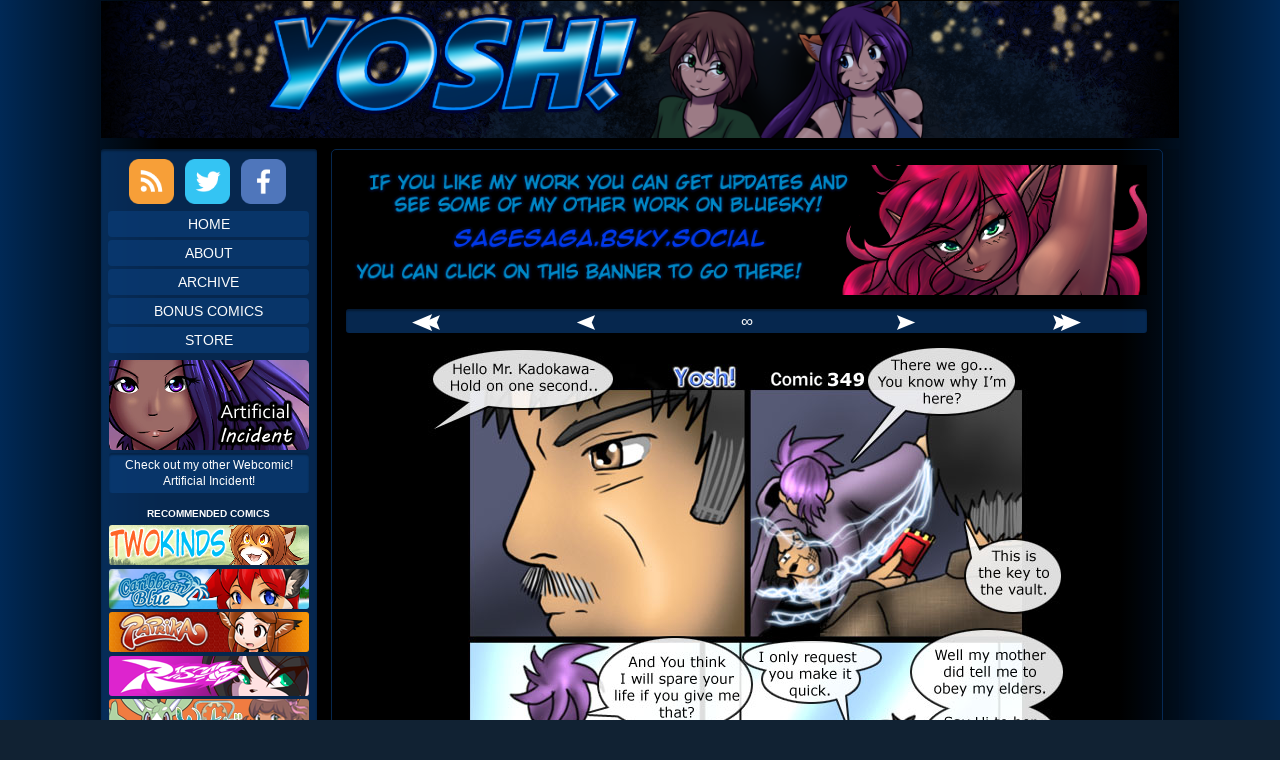

--- FILE ---
content_type: text/html; charset=UTF-8
request_url: https://www.yoshsaga.com/comic/step-by-step/
body_size: 10687
content:
<!DOCTYPE html>
<html lang="en-US" class="no-js">
	<head>	<meta charset="UTF-8">
	<meta name="description" content="">
	
			
		<meta name="viewport" content="width=device-width,initial-scale=1,minimum-scale=1">
		
		
		
	<link rel="pingback" href="https://www.yoshsaga.com/xmlrpc.php">
	<title>Step-by-Step &#8211; Yosh! Saga</title>
<meta name='robots' content='max-image-preview:large' />
<link rel='dns-prefetch' href='//secure.gravatar.com' />
<link rel='dns-prefetch' href='//stats.wp.com' />
<link rel='dns-prefetch' href='//v0.wordpress.com' />
<link rel='dns-prefetch' href='//jetpack.wordpress.com' />
<link rel='dns-prefetch' href='//s0.wp.com' />
<link rel='dns-prefetch' href='//public-api.wordpress.com' />
<link rel='dns-prefetch' href='//0.gravatar.com' />
<link rel='dns-prefetch' href='//1.gravatar.com' />
<link rel='dns-prefetch' href='//2.gravatar.com' />
<link rel='preconnect' href='//c0.wp.com' />
<link rel="alternate" type="application/rss+xml" title="Yosh! Saga &raquo; Feed" href="https://www.yoshsaga.com/feed/" />
<link rel="alternate" type="application/rss+xml" title="Yosh! Saga &raquo; Comments Feed" href="https://www.yoshsaga.com/comments/feed/" />
<link rel="alternate" type="application/rss+xml" title="Yosh! Saga &raquo; Step-by-Step Comments Feed" href="https://www.yoshsaga.com/comic/step-by-step/feed/" />
<link rel="alternate" title="oEmbed (JSON)" type="application/json+oembed" href="https://www.yoshsaga.com/wp-json/oembed/1.0/embed?url=https%3A%2F%2Fwww.yoshsaga.com%2Fcomic%2Fstep-by-step%2F" />
<link rel="alternate" title="oEmbed (XML)" type="text/xml+oembed" href="https://www.yoshsaga.com/wp-json/oembed/1.0/embed?url=https%3A%2F%2Fwww.yoshsaga.com%2Fcomic%2Fstep-by-step%2F&#038;format=xml" />
<style id='wp-img-auto-sizes-contain-inline-css' type='text/css'>
img:is([sizes=auto i],[sizes^="auto," i]){contain-intrinsic-size:3000px 1500px}
/*# sourceURL=wp-img-auto-sizes-contain-inline-css */
</style>
<style id='wp-emoji-styles-inline-css' type='text/css'>

	img.wp-smiley, img.emoji {
		display: inline !important;
		border: none !important;
		box-shadow: none !important;
		height: 1em !important;
		width: 1em !important;
		margin: 0 0.07em !important;
		vertical-align: -0.1em !important;
		background: none !important;
		padding: 0 !important;
	}
/*# sourceURL=wp-emoji-styles-inline-css */
</style>
<style id='wp-block-library-inline-css' type='text/css'>
:root{--wp-block-synced-color:#7a00df;--wp-block-synced-color--rgb:122,0,223;--wp-bound-block-color:var(--wp-block-synced-color);--wp-editor-canvas-background:#ddd;--wp-admin-theme-color:#007cba;--wp-admin-theme-color--rgb:0,124,186;--wp-admin-theme-color-darker-10:#006ba1;--wp-admin-theme-color-darker-10--rgb:0,107,160.5;--wp-admin-theme-color-darker-20:#005a87;--wp-admin-theme-color-darker-20--rgb:0,90,135;--wp-admin-border-width-focus:2px}@media (min-resolution:192dpi){:root{--wp-admin-border-width-focus:1.5px}}.wp-element-button{cursor:pointer}:root .has-very-light-gray-background-color{background-color:#eee}:root .has-very-dark-gray-background-color{background-color:#313131}:root .has-very-light-gray-color{color:#eee}:root .has-very-dark-gray-color{color:#313131}:root .has-vivid-green-cyan-to-vivid-cyan-blue-gradient-background{background:linear-gradient(135deg,#00d084,#0693e3)}:root .has-purple-crush-gradient-background{background:linear-gradient(135deg,#34e2e4,#4721fb 50%,#ab1dfe)}:root .has-hazy-dawn-gradient-background{background:linear-gradient(135deg,#faaca8,#dad0ec)}:root .has-subdued-olive-gradient-background{background:linear-gradient(135deg,#fafae1,#67a671)}:root .has-atomic-cream-gradient-background{background:linear-gradient(135deg,#fdd79a,#004a59)}:root .has-nightshade-gradient-background{background:linear-gradient(135deg,#330968,#31cdcf)}:root .has-midnight-gradient-background{background:linear-gradient(135deg,#020381,#2874fc)}:root{--wp--preset--font-size--normal:16px;--wp--preset--font-size--huge:42px}.has-regular-font-size{font-size:1em}.has-larger-font-size{font-size:2.625em}.has-normal-font-size{font-size:var(--wp--preset--font-size--normal)}.has-huge-font-size{font-size:var(--wp--preset--font-size--huge)}.has-text-align-center{text-align:center}.has-text-align-left{text-align:left}.has-text-align-right{text-align:right}.has-fit-text{white-space:nowrap!important}#end-resizable-editor-section{display:none}.aligncenter{clear:both}.items-justified-left{justify-content:flex-start}.items-justified-center{justify-content:center}.items-justified-right{justify-content:flex-end}.items-justified-space-between{justify-content:space-between}.screen-reader-text{border:0;clip-path:inset(50%);height:1px;margin:-1px;overflow:hidden;padding:0;position:absolute;width:1px;word-wrap:normal!important}.screen-reader-text:focus{background-color:#ddd;clip-path:none;color:#444;display:block;font-size:1em;height:auto;left:5px;line-height:normal;padding:15px 23px 14px;text-decoration:none;top:5px;width:auto;z-index:100000}html :where(.has-border-color){border-style:solid}html :where([style*=border-top-color]){border-top-style:solid}html :where([style*=border-right-color]){border-right-style:solid}html :where([style*=border-bottom-color]){border-bottom-style:solid}html :where([style*=border-left-color]){border-left-style:solid}html :where([style*=border-width]){border-style:solid}html :where([style*=border-top-width]){border-top-style:solid}html :where([style*=border-right-width]){border-right-style:solid}html :where([style*=border-bottom-width]){border-bottom-style:solid}html :where([style*=border-left-width]){border-left-style:solid}html :where(img[class*=wp-image-]){height:auto;max-width:100%}:where(figure){margin:0 0 1em}html :where(.is-position-sticky){--wp-admin--admin-bar--position-offset:var(--wp-admin--admin-bar--height,0px)}@media screen and (max-width:600px){html :where(.is-position-sticky){--wp-admin--admin-bar--position-offset:0px}}

/*# sourceURL=wp-block-library-inline-css */
</style><style id='global-styles-inline-css' type='text/css'>
:root{--wp--preset--aspect-ratio--square: 1;--wp--preset--aspect-ratio--4-3: 4/3;--wp--preset--aspect-ratio--3-4: 3/4;--wp--preset--aspect-ratio--3-2: 3/2;--wp--preset--aspect-ratio--2-3: 2/3;--wp--preset--aspect-ratio--16-9: 16/9;--wp--preset--aspect-ratio--9-16: 9/16;--wp--preset--color--black: #000000;--wp--preset--color--cyan-bluish-gray: #abb8c3;--wp--preset--color--white: #ffffff;--wp--preset--color--pale-pink: #f78da7;--wp--preset--color--vivid-red: #cf2e2e;--wp--preset--color--luminous-vivid-orange: #ff6900;--wp--preset--color--luminous-vivid-amber: #fcb900;--wp--preset--color--light-green-cyan: #7bdcb5;--wp--preset--color--vivid-green-cyan: #00d084;--wp--preset--color--pale-cyan-blue: #8ed1fc;--wp--preset--color--vivid-cyan-blue: #0693e3;--wp--preset--color--vivid-purple: #9b51e0;--wp--preset--gradient--vivid-cyan-blue-to-vivid-purple: linear-gradient(135deg,rgb(6,147,227) 0%,rgb(155,81,224) 100%);--wp--preset--gradient--light-green-cyan-to-vivid-green-cyan: linear-gradient(135deg,rgb(122,220,180) 0%,rgb(0,208,130) 100%);--wp--preset--gradient--luminous-vivid-amber-to-luminous-vivid-orange: linear-gradient(135deg,rgb(252,185,0) 0%,rgb(255,105,0) 100%);--wp--preset--gradient--luminous-vivid-orange-to-vivid-red: linear-gradient(135deg,rgb(255,105,0) 0%,rgb(207,46,46) 100%);--wp--preset--gradient--very-light-gray-to-cyan-bluish-gray: linear-gradient(135deg,rgb(238,238,238) 0%,rgb(169,184,195) 100%);--wp--preset--gradient--cool-to-warm-spectrum: linear-gradient(135deg,rgb(74,234,220) 0%,rgb(151,120,209) 20%,rgb(207,42,186) 40%,rgb(238,44,130) 60%,rgb(251,105,98) 80%,rgb(254,248,76) 100%);--wp--preset--gradient--blush-light-purple: linear-gradient(135deg,rgb(255,206,236) 0%,rgb(152,150,240) 100%);--wp--preset--gradient--blush-bordeaux: linear-gradient(135deg,rgb(254,205,165) 0%,rgb(254,45,45) 50%,rgb(107,0,62) 100%);--wp--preset--gradient--luminous-dusk: linear-gradient(135deg,rgb(255,203,112) 0%,rgb(199,81,192) 50%,rgb(65,88,208) 100%);--wp--preset--gradient--pale-ocean: linear-gradient(135deg,rgb(255,245,203) 0%,rgb(182,227,212) 50%,rgb(51,167,181) 100%);--wp--preset--gradient--electric-grass: linear-gradient(135deg,rgb(202,248,128) 0%,rgb(113,206,126) 100%);--wp--preset--gradient--midnight: linear-gradient(135deg,rgb(2,3,129) 0%,rgb(40,116,252) 100%);--wp--preset--font-size--small: 13px;--wp--preset--font-size--medium: 20px;--wp--preset--font-size--large: 36px;--wp--preset--font-size--x-large: 42px;--wp--preset--spacing--20: 0.44rem;--wp--preset--spacing--30: 0.67rem;--wp--preset--spacing--40: 1rem;--wp--preset--spacing--50: 1.5rem;--wp--preset--spacing--60: 2.25rem;--wp--preset--spacing--70: 3.38rem;--wp--preset--spacing--80: 5.06rem;--wp--preset--shadow--natural: 6px 6px 9px rgba(0, 0, 0, 0.2);--wp--preset--shadow--deep: 12px 12px 50px rgba(0, 0, 0, 0.4);--wp--preset--shadow--sharp: 6px 6px 0px rgba(0, 0, 0, 0.2);--wp--preset--shadow--outlined: 6px 6px 0px -3px rgb(255, 255, 255), 6px 6px rgb(0, 0, 0);--wp--preset--shadow--crisp: 6px 6px 0px rgb(0, 0, 0);}:where(.is-layout-flex){gap: 0.5em;}:where(.is-layout-grid){gap: 0.5em;}body .is-layout-flex{display: flex;}.is-layout-flex{flex-wrap: wrap;align-items: center;}.is-layout-flex > :is(*, div){margin: 0;}body .is-layout-grid{display: grid;}.is-layout-grid > :is(*, div){margin: 0;}:where(.wp-block-columns.is-layout-flex){gap: 2em;}:where(.wp-block-columns.is-layout-grid){gap: 2em;}:where(.wp-block-post-template.is-layout-flex){gap: 1.25em;}:where(.wp-block-post-template.is-layout-grid){gap: 1.25em;}.has-black-color{color: var(--wp--preset--color--black) !important;}.has-cyan-bluish-gray-color{color: var(--wp--preset--color--cyan-bluish-gray) !important;}.has-white-color{color: var(--wp--preset--color--white) !important;}.has-pale-pink-color{color: var(--wp--preset--color--pale-pink) !important;}.has-vivid-red-color{color: var(--wp--preset--color--vivid-red) !important;}.has-luminous-vivid-orange-color{color: var(--wp--preset--color--luminous-vivid-orange) !important;}.has-luminous-vivid-amber-color{color: var(--wp--preset--color--luminous-vivid-amber) !important;}.has-light-green-cyan-color{color: var(--wp--preset--color--light-green-cyan) !important;}.has-vivid-green-cyan-color{color: var(--wp--preset--color--vivid-green-cyan) !important;}.has-pale-cyan-blue-color{color: var(--wp--preset--color--pale-cyan-blue) !important;}.has-vivid-cyan-blue-color{color: var(--wp--preset--color--vivid-cyan-blue) !important;}.has-vivid-purple-color{color: var(--wp--preset--color--vivid-purple) !important;}.has-black-background-color{background-color: var(--wp--preset--color--black) !important;}.has-cyan-bluish-gray-background-color{background-color: var(--wp--preset--color--cyan-bluish-gray) !important;}.has-white-background-color{background-color: var(--wp--preset--color--white) !important;}.has-pale-pink-background-color{background-color: var(--wp--preset--color--pale-pink) !important;}.has-vivid-red-background-color{background-color: var(--wp--preset--color--vivid-red) !important;}.has-luminous-vivid-orange-background-color{background-color: var(--wp--preset--color--luminous-vivid-orange) !important;}.has-luminous-vivid-amber-background-color{background-color: var(--wp--preset--color--luminous-vivid-amber) !important;}.has-light-green-cyan-background-color{background-color: var(--wp--preset--color--light-green-cyan) !important;}.has-vivid-green-cyan-background-color{background-color: var(--wp--preset--color--vivid-green-cyan) !important;}.has-pale-cyan-blue-background-color{background-color: var(--wp--preset--color--pale-cyan-blue) !important;}.has-vivid-cyan-blue-background-color{background-color: var(--wp--preset--color--vivid-cyan-blue) !important;}.has-vivid-purple-background-color{background-color: var(--wp--preset--color--vivid-purple) !important;}.has-black-border-color{border-color: var(--wp--preset--color--black) !important;}.has-cyan-bluish-gray-border-color{border-color: var(--wp--preset--color--cyan-bluish-gray) !important;}.has-white-border-color{border-color: var(--wp--preset--color--white) !important;}.has-pale-pink-border-color{border-color: var(--wp--preset--color--pale-pink) !important;}.has-vivid-red-border-color{border-color: var(--wp--preset--color--vivid-red) !important;}.has-luminous-vivid-orange-border-color{border-color: var(--wp--preset--color--luminous-vivid-orange) !important;}.has-luminous-vivid-amber-border-color{border-color: var(--wp--preset--color--luminous-vivid-amber) !important;}.has-light-green-cyan-border-color{border-color: var(--wp--preset--color--light-green-cyan) !important;}.has-vivid-green-cyan-border-color{border-color: var(--wp--preset--color--vivid-green-cyan) !important;}.has-pale-cyan-blue-border-color{border-color: var(--wp--preset--color--pale-cyan-blue) !important;}.has-vivid-cyan-blue-border-color{border-color: var(--wp--preset--color--vivid-cyan-blue) !important;}.has-vivid-purple-border-color{border-color: var(--wp--preset--color--vivid-purple) !important;}.has-vivid-cyan-blue-to-vivid-purple-gradient-background{background: var(--wp--preset--gradient--vivid-cyan-blue-to-vivid-purple) !important;}.has-light-green-cyan-to-vivid-green-cyan-gradient-background{background: var(--wp--preset--gradient--light-green-cyan-to-vivid-green-cyan) !important;}.has-luminous-vivid-amber-to-luminous-vivid-orange-gradient-background{background: var(--wp--preset--gradient--luminous-vivid-amber-to-luminous-vivid-orange) !important;}.has-luminous-vivid-orange-to-vivid-red-gradient-background{background: var(--wp--preset--gradient--luminous-vivid-orange-to-vivid-red) !important;}.has-very-light-gray-to-cyan-bluish-gray-gradient-background{background: var(--wp--preset--gradient--very-light-gray-to-cyan-bluish-gray) !important;}.has-cool-to-warm-spectrum-gradient-background{background: var(--wp--preset--gradient--cool-to-warm-spectrum) !important;}.has-blush-light-purple-gradient-background{background: var(--wp--preset--gradient--blush-light-purple) !important;}.has-blush-bordeaux-gradient-background{background: var(--wp--preset--gradient--blush-bordeaux) !important;}.has-luminous-dusk-gradient-background{background: var(--wp--preset--gradient--luminous-dusk) !important;}.has-pale-ocean-gradient-background{background: var(--wp--preset--gradient--pale-ocean) !important;}.has-electric-grass-gradient-background{background: var(--wp--preset--gradient--electric-grass) !important;}.has-midnight-gradient-background{background: var(--wp--preset--gradient--midnight) !important;}.has-small-font-size{font-size: var(--wp--preset--font-size--small) !important;}.has-medium-font-size{font-size: var(--wp--preset--font-size--medium) !important;}.has-large-font-size{font-size: var(--wp--preset--font-size--large) !important;}.has-x-large-font-size{font-size: var(--wp--preset--font-size--x-large) !important;}
/*# sourceURL=global-styles-inline-css */
</style>

<style id='classic-theme-styles-inline-css' type='text/css'>
/*! This file is auto-generated */
.wp-block-button__link{color:#fff;background-color:#32373c;border-radius:9999px;box-shadow:none;text-decoration:none;padding:calc(.667em + 2px) calc(1.333em + 2px);font-size:1.125em}.wp-block-file__button{background:#32373c;color:#fff;text-decoration:none}
/*# sourceURL=/wp-includes/css/classic-themes.min.css */
</style>
<link rel='stylesheet' id='inkblot-theme-css' href='https://www.yoshsaga.com/wp-content/themes/inkblot/style.css?ver=6.9' type='text/css' media='all' />
<style id='inkblot-theme-inline-css' type='text/css'>
.sidebar1{width:20%}.sidebar2{width:25%}.sidebar3{width:25%}main{width:calc(80% - 2px)}body{background-color:#112233;color:#fcfcfc}.wrapper{background-color:#07274e;color:#fcfcfc}input{background-color:#07274e;color:#fcfcfc;border-color:#fcfcfc}textarea{background-color:#07274e;color:#fcfcfc;border-color:#fcfcfc}.banner nav{background-color:#07274e;color:#fcfcfc}.banner ul ul{background-color:#07274e;color:#fcfcfc}.banner select{background-color:#07274e;color:#fcfcfc}.contentinfo{background-color:#07274e;color:#fcfcfc}.post-webcomic nav{background-color:#07274e;color:#fcfcfc}button{background-color:#07274e;color:#fcfcfc}input[type="submit"]{background-color:#07274e;color:#fcfcfc}input[type="reset"]{background-color:#07274e;color:#fcfcfc}input[type="button"]{background-color:#07274e;color:#fcfcfc}a{color:#fcfcfc}a:focus{color:#fcfcfc}a:hover{color:#fcfcfc}button:focus{background-color:#fcfcfc}button:hover{background-color:#fcfcfc}input[type="submit"]:focus{background-color:#fcfcfc}input[type="submit"]:hover{background-color:#fcfcfc}input[type="reset"]:focus{background-color:#fcfcfc}input[type="reset"]:hover{background-color:#fcfcfc}input[type="button"]:focus{background-color:#fcfcfc}input[type="button"]:hover{background-color:#fcfcfc}.wrapper a{color:#fcfcfc}.post-footer span{color:#fcfcfc}nav.pagination{color:#fcfcfc}blockquote{border-color:#fcfcfc}hr{border-color:#fcfcfc}pre{border-color:#fcfcfc}th{border-color:#fcfcfc}td{border-color:#fcfcfc}fieldset{border-color:#fcfcfc}.post-footer{border-color:#fcfcfc}.comment{border-color:#fcfcfc}.comment .comment{border-color:#fcfcfc}.pingback{border-color:#fcfcfc}.trackback{border-color:#fcfcfc}.bypostauthor{border-color:#fcfcfc}.wrapper a:focus{color:#fcfcfc}.wrapper a:hover{color:#fcfcfc}input:focus{border-color:#fcfcfc}input:hover{border-color:#fcfcfc}textarea:focus{border-color:#fcfcfc}textarea:hover{border-color:#fcfcfc}.banner nav:before{color:#fcfcfc}.banner nav a{color:#fcfcfc}.contentinfo a{color:#fcfcfc}.post-webcomic nav a{color:#fcfcfc}.banner nav:focus:before{color:#fcfcfc}.banner nav:hover:before{color:#fcfcfc}.banner nav a:focus{color:#fcfcfc}.banner nav a:hover{color:#fcfcfc}.banner select:focus{color:#fcfcfc}.banner select:hover{color:#fcfcfc}.banner li:focus > a{color:#fcfcfc}.banner li:hover > a{color:#fcfcfc}.banner li.current_page_item > a{color:#fcfcfc}.banner li.current_page_ancestor > a{color:#fcfcfc}.contentinfo a:focus{color:#fcfcfc}.contentinfo a:hover{color:#fcfcfc}.post-webcomic nav a:focus{color:#fcfcfc}.post-webcomic nav a:hover{color:#fcfcfc}.banner h1{display:none;visibility:hidden}.banner p{display:none;visibility:hidden}@media only screen and (max-width: 460px) {
	main, .sidebar1, .sidebar2, .sidebar3 {width: 100%}
	.two-column.content-right main, .three-column.content-center main, .three-column.content-right main, .four-column.content-left main, .four-column.content-right main, .four-column.content-far-right main {-moz-order: 1; -ms-order: 1; -o-order: 1; -webkit-order: 1; order: 1}
	.banner nav {background: none}
	.banner nav:before {display: block; visibility: visible}
	.banner nav ul {display: none; visibility: hidden}
	.banner nav select {display: block; visibility: visible; width: 100%}
}
/*# sourceURL=inkblot-theme-inline-css */
</style>
<script type="text/javascript" src="https://c0.wp.com/c/6.9/wp-includes/js/jquery/jquery.min.js" id="jquery-core-js"></script>
<script type="text/javascript" src="https://c0.wp.com/c/6.9/wp-includes/js/jquery/jquery-migrate.min.js" id="jquery-migrate-js"></script>
<link rel="https://api.w.org/" href="https://www.yoshsaga.com/wp-json/" /><link rel="EditURI" type="application/rsd+xml" title="RSD" href="https://www.yoshsaga.com/xmlrpc.php?rsd" />
<meta name="generator" content="WordPress 6.9" />
<link rel="canonical" href="https://www.yoshsaga.com/comic/step-by-step/" />
<link rel='shortlink' href='https://www.yoshsaga.com/?p=391' />
	<style>img#wpstats{display:none}</style>
		
<!-- Jetpack Open Graph Tags -->
<meta property="og:type" content="article" />
<meta property="og:title" content="Step-by-Step" />
<meta property="og:url" content="https://www.yoshsaga.com/comic/step-by-step/" />
<meta property="og:description" content="&hellip;" />
<meta property="article:published_time" content="2006-06-22T05:00:00+00:00" />
<meta property="article:modified_time" content="2006-06-22T05:00:00+00:00" />
<meta property="og:site_name" content="Yosh! Saga" />
<meta property="og:image" content="https://s0.wp.com/i/blank.jpg" />
<meta property="og:image:width" content="200" />
<meta property="og:image:height" content="200" />
<meta property="og:image:alt" content="" />
<meta property="og:locale" content="en_US" />
<meta name="twitter:text:title" content="Step-by-Step" />
<meta name="twitter:card" content="summary" />

<!-- End Jetpack Open Graph Tags -->
		<style type="text/css" id="wp-custom-css">
			.webcomic-media{display:-webkit-box;display:-ms-flexbox;display:flex;-webkit-box-pack:center;-ms-flex-pack:center;justify-content:center}.webcomic-media img{height:auto;max-width:100%}.webcomic-navigation{display:-webkit-box;display:-ms-flexbox;display:flex;-webkit-box-pack:center;-ms-flex-pack:center;justify-content:center;text-align:center}.webcomic-navigation a{display:block;font-size:200%}.webcomic-navigation img{height:auto;max-width:100%}.webcomic-navigation .widget{-webkit-box-flex:1;-ms-flex:1 0 auto;flex:1 0 auto;list-style:none}.webcomic-navigation .current-webcomic{visibility:hidden}.webcomic-meta img{height:auto;max-width:100%}.webcomic-meta span:after{content:", "}.webcomic-meta span:last-child:after{content:""}.webcomic-meta .widget{list-style:none;margin:0 0 15px}.webcomic-infinite{clear:both}.webcomic-infinite img{height:auto;max-width:100%}html { font-size: 0.9rem; }
body {
	background-image: linear-gradient(to right, rgb(0,41,86), black, black, black, black, black, black, black, rgb(0,41,86));
	padding: 0 1rem; 
}
.wrapper { 
	background-color: transparent;
	width: fit-content;
	max-width: 1080px;
	margin: auto;
} 

/** HEADER */
header { 
	text-align: center;
}
header nav { display: none; }

/** MAIN CONTENT */
main { 
	padding: 0 1rem;
}
div#content {
	background-color: rgba(0,0,0,0.1);
	margin-top: 0.8rem;
}
.webcomic-header {
	text-align: center;
}
.post-webcomic {
	border: 1px solid rgba(10,60,120,0.65);
	border-radius: 5px;
	padding: 1rem; 
}
.webcomic-image {
	margin: auto;
	width: fit-content; 
}
.post-webcomic nav {
	background-color: rgba(10,60,120,0.65);
	border-radius: 3px;
	-webkit-box-shadow: inset 0px 2px 2px 0px rgba(0,0,0,0.35);
	box-shadow: inset 0px 2px 2px 0px rgba(0,0,0,0.35);
}
.post-webcomic nav.above,
.post-webcomic nav.below { 
	margin: 1rem auto;
}
.post-webcomic nav a { 
	font-size: 1.2rem;
}
.comic-nav-archive {
	background-color: rgba(50,38,100,0.65);
	border-radius: 4px;
}
article {
	background-color: rgba(10,60,120,0.65);
	border-radius: 3px;
	-webkit-box-shadow: inset 0px 2px 2px 0px rgba(0,0,0,0.35);
	box-shadow: inset 0px 2px 2px 0px rgba(0,0,0,0.35);
	border-radius: 3px;
	-webkit-box-shadow: inset 0px 2px 2px 0px rgba(0,0,0,0.35);
	box-shadow: inset 0px 2px 2px 0px rgba(0,0,0,0.35);
	padding: 1rem;
	margin: 1rem auto;
}
.post-header { 
	text-align: left;
	border-bottom: none;
}

/** SIDEBAR */
.sidebar1, .sidebar2, .sidebar3 {	padding: 0; }
.sidebar1 { 
	background-color: rgba(10,60,120,0.65);
	border-radius: 3px;
	-webkit-box-shadow: inset 0px 2px 2px 0px rgba(0,0,0,0.35);
	box-shadow: inset 0px 2px 2px 0px rgba(0,0,0,0.35);
	margin-bottom: 1rem;
}

/** BEGIN: SOCIAL ICONS */
div.social { 
	text-align: center;
	margin: 0.5rem auto;
}
a.social-link.rss { 
	display: inline-block;
	height: 45px;
	width: 45px;
	padding: 0;
	margin: 2px 5px 0px 2px;
	text-indent: -9999px;
	background-size: cover;
	background-image: url('/wp-content/uploads/sites/2/icon_rss.png');
}
a.social-link.twitter { 
	display: inline-block;
	height: 45px;
	width: 45px;
	padding: 0;
	margin: 2px 5px 0px 2px;
	text-indent: -9999px;
	background-size: cover;
	background-image: url('/wp-content/uploads/sites/2/icon_twitter.png');
}
a.social-link.facebook { 
	display: inline-block;
	height: 45px;
	width: 45px;
	padding: 0;
	margin: 2px 5px 0px 2px;
	text-indent: -9999px;
	background-size: cover;
	background-image: url('/wp-content/uploads/sites/2/icon_facebook.png');
}
/** END SOCIAL ICONS */

/** BEGIN: NAV MENU */
.sidebar1 ul.menu {
	text-align: center;
	list-style: none;
	margin: auto;
	padding: 0;
}
.sidebar1 li.menu-item a {
	text-align: center;
	display: block;
	width: fill-content;
	background-color: rgba(10,60,120,0.65);
	border-radius: 4px;
	text-transform: uppercase;
	margin: 3px 0.5rem;
	overflow: hidden;
	padding: 3px 0;
	text-decoration: none;
	cursor: pointer;
	position: relative;
}
.sidebar1 li.menu-item:hover {
	background-color: rgba(10,60,120,0.25);
}
/** END: NAV MENU */

/** START: COMIC LINK */
aside#media_image-4 {
	text-align: center;
	margin: auto;
	width: 100%;
}
aside#media_image-4 > figure {
  text-align: center;
	padding: 0;
	margin: 0.5rem auto;
}
aside#media_image-4 a img { 
	width: fit-content;
	width: -webkit-fill-available;
}
aside#media_image-4 figcaption {
	background-color: rgba(10,60,120,0.65);
	border-radius: 3px;
	-webkit-box-shadow: inset 0px 2px 2px 0px rgba(0,0,0,0.35);
	box-shadow: inset 0px 2px 2px 0px rgba(0,0,0,0.35);
	margin: 0.25rem auto;
	padding: 0.25rem 0
}
/** END: COMIC LINK */

/** BEGIN: TWITTER */
.SandboxRoot { 
	color: #f3f3f3;
}
.timeline-Tweet {
	background-color: rgba(10,60,120,0.65) !important;
}
.widget_twitter_timeline > h2 {
	font-size: 10px !important;
	margin-bottom: 4px !important;
	text-align: center;
	text-transform: uppercase;
}
iframe.twitter-timeline {
	background: rgba(10,60,120,0.65);
	border-radius: 3px;
	-webkit-box-shadow: inset 0px 2px 2px 0px rgba(0,0,0,0.35);
	box-shadow: inset 0px 2px 2px 0px rgba(0,0,0,0.35);
}
div.timeline-Body { 
	border-top: none !important;
	border-bottom: none !important;
 }
/** END: TWITTER */

/** START: PICARTO STATUS */
aside#media_image-5 {
	text-align: center;
	margin: auto;
	width: 100%;
}
aside#media_image-5 > figure {
  text-align: center;
	padding: 0;
	margin: 0.5rem auto;
}
aside#media_image-5 a img { 
	width: fit-content;
	width: -webkit-fill-available;
}
aside#media_image-5 figcaption {
	background-color: rgba(10,60,120,0.65);
	border-radius: 3px;
	-webkit-box-shadow: inset 0px 2px 2px 0px rgba(0,0,0,0.35);
	box-shadow: inset 0px 2px 2px 0px rgba(0,0,0,0.35);
	margin: 0.25rem auto;
	padding: 0.25rem 0
}
/** END: PICARTO STATUS */

/** BEGIN: LINKS */
.widget_links {
	text-align: center;
	margin: auto;
	width: fit-content;
}
.widget_links > h2 {
	font-size: 10px !important;
	margin-bottom: 4px !important;
	text-align: center;
	text-transform: uppercase;
}
ul.blogroll {
	list-style: none;
	width: fit-content;
	width: -webkit-fill-available;
	margin: auto;
	padding: 0 0.5rem;
}
ul.blogroll > li {
	padding: 0 0 0.25rem 0;
}
ul.blogroll > li > a img {
	border-radius: 3px;
	-webkit-box-shadow: inset 0px 2px 2px 0px rgba(0,0,0,0.35);
	box-shadow: inset 0px 2px 2px 0px rgba(0,0,0,0.35);
}
/** END: LINKS **/

/** END: SIDEBAR **/

/** BEGIN: FOOTER */
footer.contentinfo {
	background-color: rgba(10,60,120,0.65);
	border-radius: 3px;
	-webkit-box-shadow: inset 0px 2px 2px 0px rgba(0,0,0,0.35);
	box-shadow: inset 0px 2px 2px 0px rgba(0,0,0,0.35);
	text-align: center;
	margin-bottom: 0.5rem;
}
/** END: FOOTER */		</style>
		</head>
	<body id="document" class="wp-singular webcomic1-template-default single single-webcomic1 postid-391 custom-background wp-theme-inkblot webcomic webcomic1 webcomic-yosh webcomic-integrate webcomic-integrate-webcomic two-column content-right responsive">
		<a href="#content">Skip to content</a>
		
				
		<div class="wrapper">
			
						
			<header role="banner" class="banner widgets columns-1">
				
									
					<a href="https://www.yoshsaga.com" rel="home">
						<h1 class="site">Yosh! Saga</h1>
						<p></p>
						
													
							<img src="https://www.yoshsaga.com/wp-content/uploads/sites/2/yoshTopBannerA.png" width="1300" height="165" alt="Yosh! Saga">
							
												
					</a>
					
					<nav role="navigation" aria-label="Primary Navigation">
						
						<ul id="menu-nav-menu" class="menu"><li id="menu-item-15185" class="menu-item menu-item-type-custom menu-item-object-custom menu-item-home menu-item-15185"><a href="https://www.yoshsaga.com">Home</a></li>
<li id="menu-item-15211" class="menu-item menu-item-type-post_type menu-item-object-page menu-item-15211"><a href="https://www.yoshsaga.com/about/">About</a></li>
<li id="menu-item-15204" class="menu-item menu-item-type-post_type menu-item-object-page menu-item-15204"><a href="https://www.yoshsaga.com/archive/">Archive</a></li>
<li id="menu-item-15212" class="menu-item menu-item-type-post_type menu-item-object-page menu-item-15212"><a href="https://www.yoshsaga.com/bonus-comics/">Bonus Comics</a></li>
<li id="menu-item-15218" class="menu-item menu-item-type-custom menu-item-object-custom menu-item-15218"><a href="https://www.otherworldcomics.net/store">Store</a></li>
</ul><select><option value="https://www.yoshsaga.com" class="menu-item menu-item-type-custom menu-item-object-custom menu-item-home menu-item-15185" data-target="">Home</option><option value="https://www.yoshsaga.com/about/" class="menu-item menu-item-type-post_type menu-item-object-page menu-item-15211" data-target="">About</option><option value="https://www.yoshsaga.com/archive/" class="menu-item menu-item-type-post_type menu-item-object-page menu-item-15204" data-target="">Archive</option><option value="https://www.yoshsaga.com/bonus-comics/" class="menu-item menu-item-type-post_type menu-item-object-page menu-item-15212" data-target="">Bonus Comics</option><option value="https://www.otherworldcomics.net/store" class="menu-item menu-item-type-custom menu-item-object-custom menu-item-15218" data-target="">Store</option></select>						
					</nav>
					
								
			</header><!-- .banner -->
			<div id="content" class="content" tabindex="-1">
				
				

<main role="main">
	
	<div class="post-webcomic" data-webcomic-container data-webcomic-shortcuts data-webcomic-gestures>
	
				
			<div class="widgets webcomic-header columns-1 ">
				<h1 class="screen-reader-text">Webcomic Header</h1>
				
				<aside id="media_image-2" class="widget widget_media_image"><a href="https://bsky.app/profile/sagesaga.bsky.social"><img width="860" height="140" src="https://www.yoshsaga.com/wp-content/uploads/sites/2/BlueskyBanner.png" class="image wp-image-17903  attachment-full size-full" alt="" style="max-width: 100%; height: auto;" decoding="async" fetchpriority="high" srcset="https://www.yoshsaga.com/wp-content/uploads/sites/2/BlueskyBanner.png 860w, https://www.yoshsaga.com/wp-content/uploads/sites/2/BlueskyBanner-300x49.png 300w, https://www.yoshsaga.com/wp-content/uploads/sites/2/BlueskyBanner-150x24.png 150w, https://www.yoshsaga.com/wp-content/uploads/sites/2/BlueskyBanner-768x125.png 768w, https://www.yoshsaga.com/wp-content/uploads/sites/2/BlueskyBanner-144x23.png 144w" sizes="(max-width: 860px) 100vw, 860px" /></a></aside>				
			</div><!-- #webcomic-header -->
			
			
			
		<nav role="navigation" class="widgets columns-5 above" aria-label="Webcomic Navigation Header">
			
			<aside id="mgsisk_webcomic_collection_widget_firstwebcomiclink-2" class="widget widget_mgsisk_webcomic_collection_widget_firstwebcomiclink"><a href='https://www.yoshsaga.com/comic/introduction/' class='webcomic-link webcomic1-link first-webcomic-link first-webcomic1-link'><img width="28" height="17" src="https://www.yoshsaga.com/wp-content/uploads/sites/2/comic-nav-first.png" class="attachment-full size-full" alt="«"async" /></a></aside><aside id="mgsisk_webcomic_collection_widget_previouswebcomiclink-2" class="widget widget_mgsisk_webcomic_collection_widget_previouswebcomiclink"><a href='https://www.yoshsaga.com/comic/easier-to-find-harder-to-deal-with/' class='webcomic-link webcomic1-link previous-webcomic-link previous-webcomic1-link'><img width="19" height="15" src="https://www.yoshsaga.com/wp-content/uploads/sites/2/comic-nav-back.png" class="attachment-full size-full" alt="‹"async" /></a></aside><aside id="mgsisk_webcomic_collection_widget_randomwebcomiclink-2" class="widget widget_mgsisk_webcomic_collection_widget_randomwebcomiclink"><a href='https://www.yoshsaga.com/comic/yes-maam/' class='webcomic-link webcomic1-link random-webcomic-link random-webcomic1-link'>∞</a></aside><aside id="mgsisk_webcomic_collection_widget_nextwebcomiclink-2" class="widget widget_mgsisk_webcomic_collection_widget_nextwebcomiclink"><a href='https://www.yoshsaga.com/comic/lets-go/' class='webcomic-link webcomic1-link next-webcomic-link next-webcomic1-link'><img width="19" height="15" src="https://www.yoshsaga.com/wp-content/uploads/sites/2/comic-nav-next.png" class="attachment-full size-full" alt="›"async" loading="lazy" /></a></aside><aside id="mgsisk_webcomic_collection_widget_lastwebcomiclink-2" class="widget widget_mgsisk_webcomic_collection_widget_lastwebcomiclink"><a href='https://www.yoshsaga.com/comic/2848/' class='webcomic-link webcomic1-link last-webcomic-link last-webcomic1-link'><img width="28" height="17" src="https://www.yoshsaga.com/wp-content/uploads/sites/2/comic-nav-last.png" class="attachment-full size-full" alt="»"async" loading="lazy" /></a></aside>			
		</nav><!-- .widgets.above -->
		
		
	<div class="webcomic-image">
		
		<a href='https://www.yoshsaga.com/comic/lets-go/' class='webcomic-link webcomic1-link next-webcomic-link next-webcomic1-link'><img width="638" height="788" src="https://www.yoshsaga.com/wp-content/uploads/sites/2/20060622.jpg" class="attachment-full size-full" alt="" decoding="async" loading="lazy" srcset="https://www.yoshsaga.com/wp-content/uploads/sites/2/20060622.jpg 638w, https://www.yoshsaga.com/wp-content/uploads/sites/2/20060622-121x150.jpg 121w, https://www.yoshsaga.com/wp-content/uploads/sites/2/20060622-243x300.jpg 243w, https://www.yoshsaga.com/wp-content/uploads/sites/2/20060622-117x144.jpg 117w" sizes="auto, (max-width: 638px) 100vw, 638px" /></a>		
	</div><!-- .webcomic-image -->
	
			
		<nav role="navigation" class="widgets columns-5 below" aria-label="Webcomic Navigation Footer">
			
			<aside id="mgsisk_webcomic_collection_widget_firstwebcomiclink-3" class="widget widget_mgsisk_webcomic_collection_widget_firstwebcomiclink"><a href='https://www.yoshsaga.com/comic/introduction/' class='webcomic-link webcomic1-link first-webcomic-link first-webcomic1-link'><img width="28" height="17" src="https://www.yoshsaga.com/wp-content/uploads/sites/2/comic-nav-first.png" class="attachment-full size-full" alt="«"async" loading="lazy" /></a></aside><aside id="mgsisk_webcomic_collection_widget_previouswebcomiclink-3" class="widget widget_mgsisk_webcomic_collection_widget_previouswebcomiclink"><a href='https://www.yoshsaga.com/comic/easier-to-find-harder-to-deal-with/' class='webcomic-link webcomic1-link previous-webcomic-link previous-webcomic1-link'><img width="19" height="15" src="https://www.yoshsaga.com/wp-content/uploads/sites/2/comic-nav-back.png" class="attachment-full size-full" alt="‹"async" loading="lazy" /></a></aside><aside id="mgsisk_webcomic_collection_widget_randomwebcomiclink-4" class="widget widget_mgsisk_webcomic_collection_widget_randomwebcomiclink"><a href='https://www.yoshsaga.com/comic/with-a-spoooon/' class='webcomic-link webcomic1-link random-webcomic-link random-webcomic1-link'>∞</a></aside><aside id="mgsisk_webcomic_collection_widget_nextwebcomiclink-3" class="widget widget_mgsisk_webcomic_collection_widget_nextwebcomiclink"><a href='https://www.yoshsaga.com/comic/lets-go/' class='webcomic-link webcomic1-link next-webcomic-link next-webcomic1-link'><img width="19" height="15" src="https://www.yoshsaga.com/wp-content/uploads/sites/2/comic-nav-next.png" class="attachment-full size-full" alt="›"async" loading="lazy" /></a></aside><aside id="mgsisk_webcomic_collection_widget_lastwebcomiclink-3" class="widget widget_mgsisk_webcomic_collection_widget_lastwebcomiclink"><a href='https://www.yoshsaga.com/comic/2848/' class='webcomic-link webcomic1-link last-webcomic-link last-webcomic1-link'><img width="28" height="17" src="https://www.yoshsaga.com/wp-content/uploads/sites/2/comic-nav-last.png" class="attachment-full size-full" alt="»"async" loading="lazy" /></a></aside>			
		</nav><!-- .widgets.below -->
		
		
				
			<div class="widgets webcomic-footer columns-1 ">
				<h1 class="screen-reader-text">Webcomic Footer</h1>
				
				<aside id="media_image-3" class="widget widget_media_image"><a href="https://www.patreon.com/yosh"><img width="860" height="141" src="https://www.yoshsaga.com/wp-content/uploads/sites/2/patreonbanner.png" class="image wp-image-12882  attachment-full size-full" alt="" style="max-width: 100%; height: auto;" decoding="async" loading="lazy" srcset="https://www.yoshsaga.com/wp-content/uploads/sites/2/patreonbanner.png 860w, https://www.yoshsaga.com/wp-content/uploads/sites/2/patreonbanner-150x25.png 150w, https://www.yoshsaga.com/wp-content/uploads/sites/2/patreonbanner-300x49.png 300w, https://www.yoshsaga.com/wp-content/uploads/sites/2/patreonbanner-768x126.png 768w, https://www.yoshsaga.com/wp-content/uploads/sites/2/patreonbanner-144x24.png 144w" sizes="auto, (max-width: 860px) 100vw, 860px" /></a></aside>				
			</div><!-- #webcomic-footer -->
			
			
</div><!-- .post-webcomic -->
<article role="article" id="post-391" class="post-391 webcomic1 type-webcomic1 status-publish hentry wpautop webcomic-media-1">
	
		
		
	<header class="post-header">
		
					
			<h1>Step-by-Step</h1>
			
				
		<div class="post-details">
			
			<a href="https://www.yoshsaga.com/comic/step-by-step/" rel="bookmark"><span class="screen-reader-text">Step-by-Step published on </span><time datetime="2006-06-22T00:00:00-04:00">June 22nd, 2006</time></a><a href="https://www.yoshsaga.com/author/sage/" rel="author"><span class="screen-reader-text">Read more posts by the author of Step-by-Step, </span>Sage</a>			
		</div>
	</header><!-- .post-header -->
	
			
		<div class="post-content">
			
			<p>&hellip;</p>
			
		</div>
		
		
	<footer class="post-footer">
		
		<span class="webcomic-collections"><span class="screen-reader-text">Webcomic Collections</span><a href='https://www.yoshsaga.com/yosh/' class='webcomic-collection-link webcomic1-collection-link current-webcomic-collection'>Yosh! Saga</a></span>		
	</footer><!-- .post-footer -->
	
</article><!-- #post-391 -->
<section id="webcomic-transcripts">
	
		
</section><!-- #webcomic-transcripts -->
<section id="comments">
	
		
</section><!-- #comments -->	
</main>


	
	<div class="sidebar1 widgets columns-1">
		<h1 class="screen-reader-text">Primary Sidebar</h1>
		
		<aside id="custom_html-2" class="widget_text widget widget_custom_html"><div class="textwidget custom-html-widget"><div class="social">
<a href="https://www.yoshsaga.com/feed" class="social-link rss" target="_blank">RSS Feed</a>
<a href="http://www.twitter.com/sagesaga" class="social-link twitter" target="_blank">Twitter</a>
<a href="http://www.facebook.com/yoshcomics" class="social-link facebook" target="_blank">Facebook</a>
</div></div></aside><aside id="nav_menu-3" class="widget widget_nav_menu"><div class="menu-nav-menu-container"><ul id="menu-nav-menu-2" class="menu"><li class="menu-item menu-item-type-custom menu-item-object-custom menu-item-home menu-item-15185"><a href="https://www.yoshsaga.com">Home</a></li>
<li class="menu-item menu-item-type-post_type menu-item-object-page menu-item-15211"><a href="https://www.yoshsaga.com/about/">About</a></li>
<li class="menu-item menu-item-type-post_type menu-item-object-page menu-item-15204"><a href="https://www.yoshsaga.com/archive/">Archive</a></li>
<li class="menu-item menu-item-type-post_type menu-item-object-page menu-item-15212"><a href="https://www.yoshsaga.com/bonus-comics/">Bonus Comics</a></li>
<li class="menu-item menu-item-type-custom menu-item-object-custom menu-item-15218"><a href="https://www.otherworldcomics.net/store">Store</a></li>
</ul></div></aside><aside id="media_image-4" class="widget widget_media_image"><figure style="width: 200px" class="wp-caption alignnone"><a href="https://www.artificialincident.com"><img width="200" height="90" src="https://www.yoshsaga.com/wp-content/uploads/sites/2/AIsitelink.png" class="image wp-image-15266  attachment-full size-full" alt="" style="max-width: 100%; height: auto;" decoding="async" loading="lazy" srcset="https://www.yoshsaga.com/wp-content/uploads/sites/2/AIsitelink.png 200w, https://www.yoshsaga.com/wp-content/uploads/sites/2/AIsitelink-150x68.png 150w, https://www.yoshsaga.com/wp-content/uploads/sites/2/AIsitelink-144x65.png 144w" sizes="auto, (max-width: 200px) 100vw, 200px" /></a><figcaption class="wp-caption-text">Check out my other Webcomic! Artificial Incident!</figcaption></figure></aside><aside id="linkcat-47" class="widget widget_links"><h2>Recommended Comics</h2>
	<ul class='xoxo blogroll'>
<li><a href="http://twokinds.keenspot.com" title="A great webcomic made by a good friend of mine." target="_blank"><img src="https://www.yoshsaga.com/wp-content/uploads/sites/2/twokinds.png" alt="Twokinds" title="A great webcomic made by a good friend of mine." /></a></li>
<li><a href="https://cb.kemono.cafe" title="Another great webcomic made by another friend of mine!" target="_blank"><img src="https://www.yoshsaga.com/wp-content/uploads/sites/2/caribbeanblue.png" alt="Caribbean Blue" title="Another great webcomic made by another friend of mine!" /></a></li>
<li><a href="https://paprika.kemono.cafe" target="_blank"><img src="https://www.yoshsaga.com/wp-content/uploads/sites/2/paprika.png" alt="Paprika" /></a></li>
<li><a href="https://rascals.kemono.cafe" title="Another webcomic made by yet another friend of mine! I know! It&#8217;s crazy I have friends!"><img src="https://www.yoshsaga.com/wp-content/uploads/sites/2/Rascals_link.png" alt="Rascals" title="Another webcomic made by yet another friend of mine! I know! It&#8217;s crazy I have friends!" /></a></li>
<li><a href="https://www.wukrii.com" rel="acquaintance" title="A cute and vibrant colored fantasy webcomic" target="_blank"><img src="https://www.yoshsaga.com/wp-content/uploads/sites/2/Wukrii_200x40_banner3.png" alt="Wukrii" title="A cute and vibrant colored fantasy webcomic" /></a></li>
<li><a href="https://kemono.cafe" title="A collection of webcomics!" target="_blank"><img src="https://www.yoshsaga.com/wp-content/uploads/sites/2/kcLink.png" alt="Kemono Cafe" title="A collection of webcomics!" /></a></li>
<li><a href="https://uberquest.studiokhimera.com" rel="friend" title="A beautiful fantasy comic from my friends Skidd and Phuufy!" target="_blank"><img src="https://www.yoshsaga.com/wp-content/uploads/sites/2/uq_banner_200x40.png" alt="Uber Quest" title="A beautiful fantasy comic from my friends Skidd and Phuufy!" /></a></li>
<li><a href="https://huxcyn.kemono.cafe" rel="friend met" title="The Chronicles of Huxcyn" target="_blank"><img src="https://www.artificialincident.com/wp-content/uploads/sites/3/huxbanner_200x40.gif" alt="The Chronicles of Huxcyn" title="The Chronicles of Huxcyn" /></a></li>
<li><a href="https://caughtinorbit.kemono.cafe" rel="friend" title="Caught in Orbit" target="_blank"><img src="https://www.artificialincident.com/wp-content/uploads/sites/3/orbit_200x40.png" alt="Caught in Orbit" title="Caught in Orbit" /></a></li>
<li><a href="https://www.webtoons.com/en/canvas/dungeons-doodles-tales-from-the-tables/list?title_no=682646" title="Adventurers in Faerun! D&amp;D Adventure with gorgeous artwork, and D&amp;D Lore!" target="_blank"><img src="https://www.yoshsaga.com/wp-content/uploads/sites/2/DungeonsNDoodles.png" alt="Dungeons and Doodles: Tales from the Tables" title="Adventurers in Faerun! D&amp;D Adventure with gorgeous artwork, and D&amp;D Lore!" /></a></li>

	</ul>
</aside>
	
		
	</div><!-- .sidebar1 -->
	


								
			</div><!-- #content.content -->
			<footer role="contentinfo" class="contentinfo widgets columns-1">
				
				<aside id="custom_html-3" class="widget_text widget widget_custom_html"><div class="textwidget custom-html-widget"><div class="copyright">
<a href="https://www.yoshsaga.com/" />Yosh! Saga</a><span> &copy; 2003-2023 Philip "Sage" Brown • All Rights Reserved.</span>
</div></div></aside>				
			</footer><!-- .contentinfo -->
			
						
		</div><!-- .wrapper -->
		
		<script type="speculationrules">
{"prefetch":[{"source":"document","where":{"and":[{"href_matches":"/*"},{"not":{"href_matches":["/wp-*.php","/wp-admin/*","/wp-content/uploads/sites/2/*","/wp-content/*","/wp-content/plugins/*","/wp-content/themes/inkblot/*","/*\\?(.+)"]}},{"not":{"selector_matches":"a[rel~=\"nofollow\"]"}},{"not":{"selector_matches":".no-prefetch, .no-prefetch a"}}]},"eagerness":"conservative"}]}
</script>
<script type="text/javascript" id="Mgsisk\Webcomic\CollectionCommonJS-js-extra">
/* <![CDATA[ */
var webcomicCommonJS = {"ajaxurl":"https://www.yoshsaga.com/wp-admin/admin-ajax.php"};
//# sourceURL=Mgsisk%5CWebcomic%5CCollectionCommonJS-js-extra
/* ]]> */
</script>
<script type="text/javascript" src="https://www.yoshsaga.com/wp-content/plugins/webcomic/srv/collection/common.js?ver=5.0.8" id="Mgsisk\Webcomic\CollectionCommonJS-js"></script>
<script type="text/javascript" id="Mgsisk\Webcomic\TranscribeCommonJS-js-extra">
/* <![CDATA[ */
var webcomicCommonJS = {"ajaxurl":"https://www.yoshsaga.com/wp-admin/admin-ajax.php"};
//# sourceURL=Mgsisk%5CWebcomic%5CTranscribeCommonJS-js-extra
/* ]]> */
</script>
<script type="text/javascript" src="https://www.yoshsaga.com/wp-content/plugins/webcomic/srv/transcribe/common.js?ver=5.0.8" id="Mgsisk\Webcomic\TranscribeCommonJS-js"></script>
<script type="text/javascript" src="https://www.yoshsaga.com/wp-content/themes/inkblot/-/js/script.js?ver=6.9" id="inkblot-script-js"></script>
<script type="text/javascript" id="jetpack-stats-js-before">
/* <![CDATA[ */
_stq = window._stq || [];
_stq.push([ "view", {"v":"ext","blog":"165725636","post":"391","tz":"-5","srv":"www.yoshsaga.com","j":"1:15.4"} ]);
_stq.push([ "clickTrackerInit", "165725636", "391" ]);
//# sourceURL=jetpack-stats-js-before
/* ]]> */
</script>
<script type="text/javascript" src="https://stats.wp.com/e-202603.js" id="jetpack-stats-js" defer="defer" data-wp-strategy="defer"></script>
<script id="wp-emoji-settings" type="application/json">
{"baseUrl":"https://s.w.org/images/core/emoji/17.0.2/72x72/","ext":".png","svgUrl":"https://s.w.org/images/core/emoji/17.0.2/svg/","svgExt":".svg","source":{"concatemoji":"https://www.yoshsaga.com/wp-includes/js/wp-emoji-release.min.js?ver=6.9"}}
</script>
<script type="module">
/* <![CDATA[ */
/*! This file is auto-generated */
const a=JSON.parse(document.getElementById("wp-emoji-settings").textContent),o=(window._wpemojiSettings=a,"wpEmojiSettingsSupports"),s=["flag","emoji"];function i(e){try{var t={supportTests:e,timestamp:(new Date).valueOf()};sessionStorage.setItem(o,JSON.stringify(t))}catch(e){}}function c(e,t,n){e.clearRect(0,0,e.canvas.width,e.canvas.height),e.fillText(t,0,0);t=new Uint32Array(e.getImageData(0,0,e.canvas.width,e.canvas.height).data);e.clearRect(0,0,e.canvas.width,e.canvas.height),e.fillText(n,0,0);const a=new Uint32Array(e.getImageData(0,0,e.canvas.width,e.canvas.height).data);return t.every((e,t)=>e===a[t])}function p(e,t){e.clearRect(0,0,e.canvas.width,e.canvas.height),e.fillText(t,0,0);var n=e.getImageData(16,16,1,1);for(let e=0;e<n.data.length;e++)if(0!==n.data[e])return!1;return!0}function u(e,t,n,a){switch(t){case"flag":return n(e,"\ud83c\udff3\ufe0f\u200d\u26a7\ufe0f","\ud83c\udff3\ufe0f\u200b\u26a7\ufe0f")?!1:!n(e,"\ud83c\udde8\ud83c\uddf6","\ud83c\udde8\u200b\ud83c\uddf6")&&!n(e,"\ud83c\udff4\udb40\udc67\udb40\udc62\udb40\udc65\udb40\udc6e\udb40\udc67\udb40\udc7f","\ud83c\udff4\u200b\udb40\udc67\u200b\udb40\udc62\u200b\udb40\udc65\u200b\udb40\udc6e\u200b\udb40\udc67\u200b\udb40\udc7f");case"emoji":return!a(e,"\ud83e\u1fac8")}return!1}function f(e,t,n,a){let r;const o=(r="undefined"!=typeof WorkerGlobalScope&&self instanceof WorkerGlobalScope?new OffscreenCanvas(300,150):document.createElement("canvas")).getContext("2d",{willReadFrequently:!0}),s=(o.textBaseline="top",o.font="600 32px Arial",{});return e.forEach(e=>{s[e]=t(o,e,n,a)}),s}function r(e){var t=document.createElement("script");t.src=e,t.defer=!0,document.head.appendChild(t)}a.supports={everything:!0,everythingExceptFlag:!0},new Promise(t=>{let n=function(){try{var e=JSON.parse(sessionStorage.getItem(o));if("object"==typeof e&&"number"==typeof e.timestamp&&(new Date).valueOf()<e.timestamp+604800&&"object"==typeof e.supportTests)return e.supportTests}catch(e){}return null}();if(!n){if("undefined"!=typeof Worker&&"undefined"!=typeof OffscreenCanvas&&"undefined"!=typeof URL&&URL.createObjectURL&&"undefined"!=typeof Blob)try{var e="postMessage("+f.toString()+"("+[JSON.stringify(s),u.toString(),c.toString(),p.toString()].join(",")+"));",a=new Blob([e],{type:"text/javascript"});const r=new Worker(URL.createObjectURL(a),{name:"wpTestEmojiSupports"});return void(r.onmessage=e=>{i(n=e.data),r.terminate(),t(n)})}catch(e){}i(n=f(s,u,c,p))}t(n)}).then(e=>{for(const n in e)a.supports[n]=e[n],a.supports.everything=a.supports.everything&&a.supports[n],"flag"!==n&&(a.supports.everythingExceptFlag=a.supports.everythingExceptFlag&&a.supports[n]);var t;a.supports.everythingExceptFlag=a.supports.everythingExceptFlag&&!a.supports.flag,a.supports.everything||((t=a.source||{}).concatemoji?r(t.concatemoji):t.wpemoji&&t.twemoji&&(r(t.twemoji),r(t.wpemoji)))});
//# sourceURL=https://www.yoshsaga.com/wp-includes/js/wp-emoji-loader.min.js
/* ]]> */
</script>
		
	</body><!-- #document -->
</html>